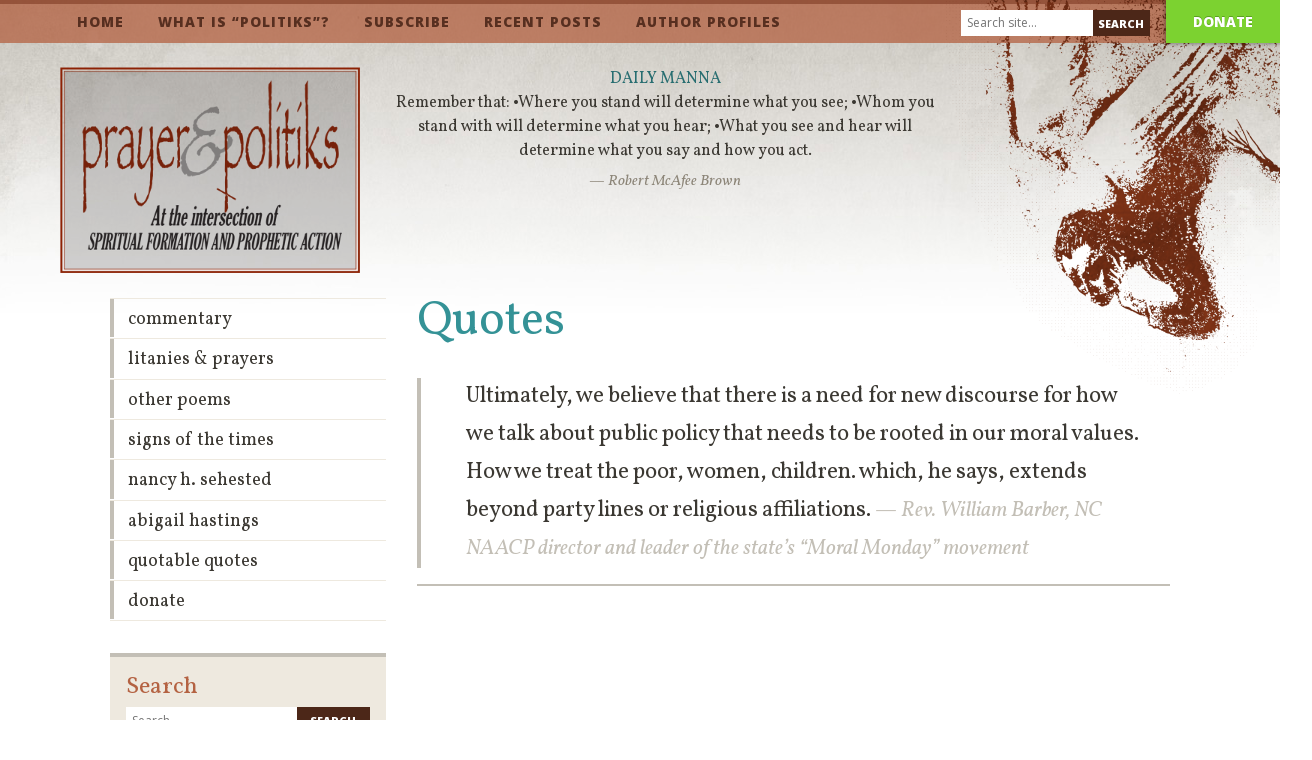

--- FILE ---
content_type: text/html; charset=UTF-8
request_url: https://prayerandpolitiks.org/quotes/rev-william-barber-nc-naacp-director-and-leader-of-the-states-moral-monday-movement/
body_size: 32801
content:
<!doctype html>
<html lang="en-US">
<head>
	<meta charset="UTF-8">
	<meta name="viewport" content="width=device-width, initial-scale=1">
	<link rel="profile" href="https://gmpg.org/xfn/11">
	<meta property="fb:app_id" content="749558821756334"/>
	<link href="https://fonts.googleapis.com/css?family=Open+Sans:400italic,800italic,400,800|Vollkorn:400italic,700italic,400,700" rel="stylesheet">
	<meta name="viewport" content="width=device-width">
	<meta name="google-site-verification" content="r0XupAdYgB5a6mu3CSHHGYuT0HkGd9f_HZ9DG2nM9kU" />
	<link rel="apple-touch-icon" sizes="180x180" href="/favicon/apple-touch-icon.png">
	<link rel="icon" type="image/png" sizes="32x32" href="/favicon/favicon-32x32.png">
	<link rel="icon" type="image/png" sizes="16x16" href="/favicon/favicon-16x16.png">
	<link rel="manifest" href="/favicon/site.webmanifest">
	<link rel="mask-icon" href="/favicon/safari-pinned-tab.svg" color="#8c2204">
	<meta name="msapplication-TileColor" content="#ffffff">
	<meta name="theme-color" content="#ffffff">
	<title>Rev. William Barber, NC NAACP director and leader of the state&#8217;s &#8220;Moral Monday&#8221; movement &#8211; Prayer &amp; Politiks</title>
<meta name='robots' content='max-image-preview:large' />
<link rel="alternate" type="application/rss+xml" title="Prayer &amp; Politiks &raquo; Feed" href="https://prayerandpolitiks.org/feed/" />
<link rel="alternate" title="oEmbed (JSON)" type="application/json+oembed" href="https://prayerandpolitiks.org/wp-json/oembed/1.0/embed?url=https%3A%2F%2Fprayerandpolitiks.org%2Fquotes%2Frev-william-barber-nc-naacp-director-and-leader-of-the-states-moral-monday-movement%2F" />
<link rel="alternate" title="oEmbed (XML)" type="text/xml+oembed" href="https://prayerandpolitiks.org/wp-json/oembed/1.0/embed?url=https%3A%2F%2Fprayerandpolitiks.org%2Fquotes%2Frev-william-barber-nc-naacp-director-and-leader-of-the-states-moral-monday-movement%2F&#038;format=xml" />
<style id='wp-img-auto-sizes-contain-inline-css'>
img:is([sizes=auto i],[sizes^="auto," i]){contain-intrinsic-size:3000px 1500px}
/*# sourceURL=wp-img-auto-sizes-contain-inline-css */
</style>
<style id='wp-emoji-styles-inline-css'>

	img.wp-smiley, img.emoji {
		display: inline !important;
		border: none !important;
		box-shadow: none !important;
		height: 1em !important;
		width: 1em !important;
		margin: 0 0.07em !important;
		vertical-align: -0.1em !important;
		background: none !important;
		padding: 0 !important;
	}
/*# sourceURL=wp-emoji-styles-inline-css */
</style>
<style id='wp-block-library-inline-css'>
:root{--wp-block-synced-color:#7a00df;--wp-block-synced-color--rgb:122,0,223;--wp-bound-block-color:var(--wp-block-synced-color);--wp-editor-canvas-background:#ddd;--wp-admin-theme-color:#007cba;--wp-admin-theme-color--rgb:0,124,186;--wp-admin-theme-color-darker-10:#006ba1;--wp-admin-theme-color-darker-10--rgb:0,107,160.5;--wp-admin-theme-color-darker-20:#005a87;--wp-admin-theme-color-darker-20--rgb:0,90,135;--wp-admin-border-width-focus:2px}@media (min-resolution:192dpi){:root{--wp-admin-border-width-focus:1.5px}}.wp-element-button{cursor:pointer}:root .has-very-light-gray-background-color{background-color:#eee}:root .has-very-dark-gray-background-color{background-color:#313131}:root .has-very-light-gray-color{color:#eee}:root .has-very-dark-gray-color{color:#313131}:root .has-vivid-green-cyan-to-vivid-cyan-blue-gradient-background{background:linear-gradient(135deg,#00d084,#0693e3)}:root .has-purple-crush-gradient-background{background:linear-gradient(135deg,#34e2e4,#4721fb 50%,#ab1dfe)}:root .has-hazy-dawn-gradient-background{background:linear-gradient(135deg,#faaca8,#dad0ec)}:root .has-subdued-olive-gradient-background{background:linear-gradient(135deg,#fafae1,#67a671)}:root .has-atomic-cream-gradient-background{background:linear-gradient(135deg,#fdd79a,#004a59)}:root .has-nightshade-gradient-background{background:linear-gradient(135deg,#330968,#31cdcf)}:root .has-midnight-gradient-background{background:linear-gradient(135deg,#020381,#2874fc)}:root{--wp--preset--font-size--normal:16px;--wp--preset--font-size--huge:42px}.has-regular-font-size{font-size:1em}.has-larger-font-size{font-size:2.625em}.has-normal-font-size{font-size:var(--wp--preset--font-size--normal)}.has-huge-font-size{font-size:var(--wp--preset--font-size--huge)}.has-text-align-center{text-align:center}.has-text-align-left{text-align:left}.has-text-align-right{text-align:right}.has-fit-text{white-space:nowrap!important}#end-resizable-editor-section{display:none}.aligncenter{clear:both}.items-justified-left{justify-content:flex-start}.items-justified-center{justify-content:center}.items-justified-right{justify-content:flex-end}.items-justified-space-between{justify-content:space-between}.screen-reader-text{border:0;clip-path:inset(50%);height:1px;margin:-1px;overflow:hidden;padding:0;position:absolute;width:1px;word-wrap:normal!important}.screen-reader-text:focus{background-color:#ddd;clip-path:none;color:#444;display:block;font-size:1em;height:auto;left:5px;line-height:normal;padding:15px 23px 14px;text-decoration:none;top:5px;width:auto;z-index:100000}html :where(.has-border-color){border-style:solid}html :where([style*=border-top-color]){border-top-style:solid}html :where([style*=border-right-color]){border-right-style:solid}html :where([style*=border-bottom-color]){border-bottom-style:solid}html :where([style*=border-left-color]){border-left-style:solid}html :where([style*=border-width]){border-style:solid}html :where([style*=border-top-width]){border-top-style:solid}html :where([style*=border-right-width]){border-right-style:solid}html :where([style*=border-bottom-width]){border-bottom-style:solid}html :where([style*=border-left-width]){border-left-style:solid}html :where(img[class*=wp-image-]){height:auto;max-width:100%}:where(figure){margin:0 0 1em}html :where(.is-position-sticky){--wp-admin--admin-bar--position-offset:var(--wp-admin--admin-bar--height,0px)}@media screen and (max-width:600px){html :where(.is-position-sticky){--wp-admin--admin-bar--position-offset:0px}}

/*# sourceURL=wp-block-library-inline-css */
</style><style id='global-styles-inline-css'>
:root{--wp--preset--aspect-ratio--square: 1;--wp--preset--aspect-ratio--4-3: 4/3;--wp--preset--aspect-ratio--3-4: 3/4;--wp--preset--aspect-ratio--3-2: 3/2;--wp--preset--aspect-ratio--2-3: 2/3;--wp--preset--aspect-ratio--16-9: 16/9;--wp--preset--aspect-ratio--9-16: 9/16;--wp--preset--color--black: #000000;--wp--preset--color--cyan-bluish-gray: #abb8c3;--wp--preset--color--white: #ffffff;--wp--preset--color--pale-pink: #f78da7;--wp--preset--color--vivid-red: #cf2e2e;--wp--preset--color--luminous-vivid-orange: #ff6900;--wp--preset--color--luminous-vivid-amber: #fcb900;--wp--preset--color--light-green-cyan: #7bdcb5;--wp--preset--color--vivid-green-cyan: #00d084;--wp--preset--color--pale-cyan-blue: #8ed1fc;--wp--preset--color--vivid-cyan-blue: #0693e3;--wp--preset--color--vivid-purple: #9b51e0;--wp--preset--gradient--vivid-cyan-blue-to-vivid-purple: linear-gradient(135deg,rgb(6,147,227) 0%,rgb(155,81,224) 100%);--wp--preset--gradient--light-green-cyan-to-vivid-green-cyan: linear-gradient(135deg,rgb(122,220,180) 0%,rgb(0,208,130) 100%);--wp--preset--gradient--luminous-vivid-amber-to-luminous-vivid-orange: linear-gradient(135deg,rgb(252,185,0) 0%,rgb(255,105,0) 100%);--wp--preset--gradient--luminous-vivid-orange-to-vivid-red: linear-gradient(135deg,rgb(255,105,0) 0%,rgb(207,46,46) 100%);--wp--preset--gradient--very-light-gray-to-cyan-bluish-gray: linear-gradient(135deg,rgb(238,238,238) 0%,rgb(169,184,195) 100%);--wp--preset--gradient--cool-to-warm-spectrum: linear-gradient(135deg,rgb(74,234,220) 0%,rgb(151,120,209) 20%,rgb(207,42,186) 40%,rgb(238,44,130) 60%,rgb(251,105,98) 80%,rgb(254,248,76) 100%);--wp--preset--gradient--blush-light-purple: linear-gradient(135deg,rgb(255,206,236) 0%,rgb(152,150,240) 100%);--wp--preset--gradient--blush-bordeaux: linear-gradient(135deg,rgb(254,205,165) 0%,rgb(254,45,45) 50%,rgb(107,0,62) 100%);--wp--preset--gradient--luminous-dusk: linear-gradient(135deg,rgb(255,203,112) 0%,rgb(199,81,192) 50%,rgb(65,88,208) 100%);--wp--preset--gradient--pale-ocean: linear-gradient(135deg,rgb(255,245,203) 0%,rgb(182,227,212) 50%,rgb(51,167,181) 100%);--wp--preset--gradient--electric-grass: linear-gradient(135deg,rgb(202,248,128) 0%,rgb(113,206,126) 100%);--wp--preset--gradient--midnight: linear-gradient(135deg,rgb(2,3,129) 0%,rgb(40,116,252) 100%);--wp--preset--font-size--small: 13px;--wp--preset--font-size--medium: 20px;--wp--preset--font-size--large: 36px;--wp--preset--font-size--x-large: 42px;--wp--preset--spacing--20: 0.44rem;--wp--preset--spacing--30: 0.67rem;--wp--preset--spacing--40: 1rem;--wp--preset--spacing--50: 1.5rem;--wp--preset--spacing--60: 2.25rem;--wp--preset--spacing--70: 3.38rem;--wp--preset--spacing--80: 5.06rem;--wp--preset--shadow--natural: 6px 6px 9px rgba(0, 0, 0, 0.2);--wp--preset--shadow--deep: 12px 12px 50px rgba(0, 0, 0, 0.4);--wp--preset--shadow--sharp: 6px 6px 0px rgba(0, 0, 0, 0.2);--wp--preset--shadow--outlined: 6px 6px 0px -3px rgb(255, 255, 255), 6px 6px rgb(0, 0, 0);--wp--preset--shadow--crisp: 6px 6px 0px rgb(0, 0, 0);}:where(.is-layout-flex){gap: 0.5em;}:where(.is-layout-grid){gap: 0.5em;}body .is-layout-flex{display: flex;}.is-layout-flex{flex-wrap: wrap;align-items: center;}.is-layout-flex > :is(*, div){margin: 0;}body .is-layout-grid{display: grid;}.is-layout-grid > :is(*, div){margin: 0;}:where(.wp-block-columns.is-layout-flex){gap: 2em;}:where(.wp-block-columns.is-layout-grid){gap: 2em;}:where(.wp-block-post-template.is-layout-flex){gap: 1.25em;}:where(.wp-block-post-template.is-layout-grid){gap: 1.25em;}.has-black-color{color: var(--wp--preset--color--black) !important;}.has-cyan-bluish-gray-color{color: var(--wp--preset--color--cyan-bluish-gray) !important;}.has-white-color{color: var(--wp--preset--color--white) !important;}.has-pale-pink-color{color: var(--wp--preset--color--pale-pink) !important;}.has-vivid-red-color{color: var(--wp--preset--color--vivid-red) !important;}.has-luminous-vivid-orange-color{color: var(--wp--preset--color--luminous-vivid-orange) !important;}.has-luminous-vivid-amber-color{color: var(--wp--preset--color--luminous-vivid-amber) !important;}.has-light-green-cyan-color{color: var(--wp--preset--color--light-green-cyan) !important;}.has-vivid-green-cyan-color{color: var(--wp--preset--color--vivid-green-cyan) !important;}.has-pale-cyan-blue-color{color: var(--wp--preset--color--pale-cyan-blue) !important;}.has-vivid-cyan-blue-color{color: var(--wp--preset--color--vivid-cyan-blue) !important;}.has-vivid-purple-color{color: var(--wp--preset--color--vivid-purple) !important;}.has-black-background-color{background-color: var(--wp--preset--color--black) !important;}.has-cyan-bluish-gray-background-color{background-color: var(--wp--preset--color--cyan-bluish-gray) !important;}.has-white-background-color{background-color: var(--wp--preset--color--white) !important;}.has-pale-pink-background-color{background-color: var(--wp--preset--color--pale-pink) !important;}.has-vivid-red-background-color{background-color: var(--wp--preset--color--vivid-red) !important;}.has-luminous-vivid-orange-background-color{background-color: var(--wp--preset--color--luminous-vivid-orange) !important;}.has-luminous-vivid-amber-background-color{background-color: var(--wp--preset--color--luminous-vivid-amber) !important;}.has-light-green-cyan-background-color{background-color: var(--wp--preset--color--light-green-cyan) !important;}.has-vivid-green-cyan-background-color{background-color: var(--wp--preset--color--vivid-green-cyan) !important;}.has-pale-cyan-blue-background-color{background-color: var(--wp--preset--color--pale-cyan-blue) !important;}.has-vivid-cyan-blue-background-color{background-color: var(--wp--preset--color--vivid-cyan-blue) !important;}.has-vivid-purple-background-color{background-color: var(--wp--preset--color--vivid-purple) !important;}.has-black-border-color{border-color: var(--wp--preset--color--black) !important;}.has-cyan-bluish-gray-border-color{border-color: var(--wp--preset--color--cyan-bluish-gray) !important;}.has-white-border-color{border-color: var(--wp--preset--color--white) !important;}.has-pale-pink-border-color{border-color: var(--wp--preset--color--pale-pink) !important;}.has-vivid-red-border-color{border-color: var(--wp--preset--color--vivid-red) !important;}.has-luminous-vivid-orange-border-color{border-color: var(--wp--preset--color--luminous-vivid-orange) !important;}.has-luminous-vivid-amber-border-color{border-color: var(--wp--preset--color--luminous-vivid-amber) !important;}.has-light-green-cyan-border-color{border-color: var(--wp--preset--color--light-green-cyan) !important;}.has-vivid-green-cyan-border-color{border-color: var(--wp--preset--color--vivid-green-cyan) !important;}.has-pale-cyan-blue-border-color{border-color: var(--wp--preset--color--pale-cyan-blue) !important;}.has-vivid-cyan-blue-border-color{border-color: var(--wp--preset--color--vivid-cyan-blue) !important;}.has-vivid-purple-border-color{border-color: var(--wp--preset--color--vivid-purple) !important;}.has-vivid-cyan-blue-to-vivid-purple-gradient-background{background: var(--wp--preset--gradient--vivid-cyan-blue-to-vivid-purple) !important;}.has-light-green-cyan-to-vivid-green-cyan-gradient-background{background: var(--wp--preset--gradient--light-green-cyan-to-vivid-green-cyan) !important;}.has-luminous-vivid-amber-to-luminous-vivid-orange-gradient-background{background: var(--wp--preset--gradient--luminous-vivid-amber-to-luminous-vivid-orange) !important;}.has-luminous-vivid-orange-to-vivid-red-gradient-background{background: var(--wp--preset--gradient--luminous-vivid-orange-to-vivid-red) !important;}.has-very-light-gray-to-cyan-bluish-gray-gradient-background{background: var(--wp--preset--gradient--very-light-gray-to-cyan-bluish-gray) !important;}.has-cool-to-warm-spectrum-gradient-background{background: var(--wp--preset--gradient--cool-to-warm-spectrum) !important;}.has-blush-light-purple-gradient-background{background: var(--wp--preset--gradient--blush-light-purple) !important;}.has-blush-bordeaux-gradient-background{background: var(--wp--preset--gradient--blush-bordeaux) !important;}.has-luminous-dusk-gradient-background{background: var(--wp--preset--gradient--luminous-dusk) !important;}.has-pale-ocean-gradient-background{background: var(--wp--preset--gradient--pale-ocean) !important;}.has-electric-grass-gradient-background{background: var(--wp--preset--gradient--electric-grass) !important;}.has-midnight-gradient-background{background: var(--wp--preset--gradient--midnight) !important;}.has-small-font-size{font-size: var(--wp--preset--font-size--small) !important;}.has-medium-font-size{font-size: var(--wp--preset--font-size--medium) !important;}.has-large-font-size{font-size: var(--wp--preset--font-size--large) !important;}.has-x-large-font-size{font-size: var(--wp--preset--font-size--x-large) !important;}
/*# sourceURL=global-styles-inline-css */
</style>

<style id='classic-theme-styles-inline-css'>
/*! This file is auto-generated */
.wp-block-button__link{color:#fff;background-color:#32373c;border-radius:9999px;box-shadow:none;text-decoration:none;padding:calc(.667em + 2px) calc(1.333em + 2px);font-size:1.125em}.wp-block-file__button{background:#32373c;color:#fff;text-decoration:none}
/*# sourceURL=/wp-includes/css/classic-themes.min.css */
</style>
<link rel='stylesheet' id='wp-pagenavi-css' href='https://prayerandpolitiks.org/wp-content/plugins/wp-pagenavi/pagenavi-css.css?ver=2.70' media='all' />
<link rel='stylesheet' id='pandp-screen-css' href='https://prayerandpolitiks.org/wp-content/themes/pandp/css/pandp.css?ver=1681473455' media='screen' />
<link rel='stylesheet' id='pandp-print-css' href='https://prayerandpolitiks.org/wp-content/themes/pandp/css/print.css?ver=1608585963' media='print' />
<link rel="https://api.w.org/" href="https://prayerandpolitiks.org/wp-json/" /><link rel="alternate" title="JSON" type="application/json" href="https://prayerandpolitiks.org/wp-json/wp/v2/posts/10132" /><link rel="EditURI" type="application/rsd+xml" title="RSD" href="https://prayerandpolitiks.org/xmlrpc.php?rsd" />
<meta name="generator" content="WordPress 6.9" />
<link rel="canonical" href="https://prayerandpolitiks.org/quotes/rev-william-barber-nc-naacp-director-and-leader-of-the-states-moral-monday-movement/" />
<link rel='shortlink' href='https://prayerandpolitiks.org/?p=10132' />
		<style id="wp-custom-css">
			figcaption {
	font-size: 12px;
	font-style: italic;
}		</style>
		</head>

<body class="wp-singular post-template-default single single-post postid-10132 single-format-standard wp-theme-pandp">
	<div id="fb-root"></div>
	<script>(function(d, s, id) {
	  var js, fjs = d.getElementsByTagName(s)[0];
	  if (d.getElementById(id)) return;
	  js = d.createElement(s); js.id = id;
	  js.src = "//connect.facebook.net/en_US/sdk.js#xfbml=1&appId=749558821756334&version=v2.0";
	  fjs.parentNode.insertBefore(js, fjs);
	}(document, 'script', 'facebook-jssdk'));</script>


<header class="header header-main">
	<nav class="nav nav-main">
		<div class="container">
			<a class="nav-mobile desktop-hide" href="#">☰ Menu</a>
			<div class="menu-main-container"><ul id="menu-main" class="menu"><li id="menu-item-244" class="menu-item menu-item-type-post_type menu-item-object-page menu-item-home menu-item-244"><a href="https://prayerandpolitiks.org/">Home</a></li>
<li id="menu-item-249" class="menu-item menu-item-type-post_type menu-item-object-page menu-item-249"><a href="https://prayerandpolitiks.org/what-is-politiks/">What is “Politiks”?</a></li>
<li id="menu-item-247" class="menu-item menu-item-type-post_type menu-item-object-page menu-item-247"><a href="https://prayerandpolitiks.org/subscribe/">Subscribe</a></li>
<li id="menu-item-252" class="menu-item menu-item-type-post_type menu-item-object-page current_page_parent menu-item-252"><a href="https://prayerandpolitiks.org/recent/">Recent Posts</a></li>
<li id="menu-item-245" class="menu-item menu-item-type-post_type menu-item-object-page menu-item-245"><a href="https://prayerandpolitiks.org/editors-profile/">Author Profiles</a></li>
</ul></div>		</div>
		<a id="donate" href="/donate">Donate</a>
		<div class="nav-search">
			<form class="form form-search form-search-header" method="get" action="/">
				<input type="text" name="s" class="input input-text" placeholder="Search site…" value="">
				<input type="submit" class="input input-submit" value="Search">
			</form>
		</div>
	</nav>
	<img class="angel" src="https://prayerandpolitiks.org/wp-content/themes/pandp/img/angel-2x.png" width="366" alt="Angel">
	<div class="container">
					<a class="identity" href="/"><img src="https://prayerandpolitiks.org/wp-content/uploads/2023/04/pp-logo-02.png" width="300" alt="Prayer & Politiks"></a>
				
		<!-- <a class="identity" href="/"><img src="https://prayerandpolitiks.org/wp-content/themes/pandp/img/prayer-politiks-logo-1x.png" alt="Prayer & Politiks"></a> -->
		
		<div class="daily-manna">
						        					<h2 class="caps"><a href="https://prayerandpolitiks.org/quotes/robert-mcafee-brown/">Daily Manna</a></h2>
					<blockquote>
						Remember that:
•Where you stand will determine what you see;
•Whom you stand with will determine what you hear;
•What you see and hear will determine what you say and how you act.
						<cite>— Robert McAfee Brown</cite>
					</blockquote>
													</div>
		<!-- <p class="tagline">At the intersection of spiritual formation and prophetic action.</p> -->
	</div>
</header>

<main class="main" role="main">
	<div class="container">
		<div class="content">
			
<article id="post-10132" class="post-10132 post type-post status-publish format-standard hentry category-quotes post-single">
	<header class="entry-header">
		<h1 class="entry-title">Quotes</h1>			<div class="entry-meta">
							</div><!-- .entry-meta -->
		
			</header><!-- .entry-header -->

			<!-- <div class="article-image"> -->
					<!-- </div> -->
	
	<div class="entry-content">
					<blockquote class="detail">
				<p>Ultimately, we believe that there is a need for new discourse for how we talk about public policy that needs to be rooted in our moral values. How we treat the poor, women, children. which, he says, extends beyond party lines or religious affiliations. <cite>— Rev. William Barber, NC NAACP director and leader of the state&#8217;s &#8220;Moral Monday&#8221; movement</cite></p>
			</blockquote>
			</div><!-- .entry-content -->

					<div class='shareaholic-canvas' data-app='share_buttons' data-app-id='21214569'></div>
		<div class="comments">
			<div class="fb-comments" data-href="http://www.prayerandpolitiks.org/quotes/2014/08/18/rev-william-barber-nc-naacp-director-and-leader-of-the-states-moral-monday-movement.1021585" data-numposts="99" data-colorscheme="light" data-width="100%"></div>
		</div>
	
	<footer class="entry-footer">
			</footer><!-- .entry-footer -->
</article><!-- #post-10132 -->
		</div>
		
<div class="sidebar">
	<aside id="secondary" class="widget-area">
		<nav class="nav nav-sub">
			<div class="menu-sidebar-container"><ul id="menu-sidebar" class="menu"><li id="menu-item-12799" class="menu-item menu-item-type-taxonomy menu-item-object-category menu-item-12799"><a href="https://prayerandpolitiks.org/category/articles-essays-sermons/">Commentary</a></li>
<li id="menu-item-12795" class="menu-item menu-item-type-taxonomy menu-item-object-category menu-item-12795"><a href="https://prayerandpolitiks.org/category/litanies-prayers/">Litanies &amp; Prayers</a></li>
<li id="menu-item-12800" class="menu-item menu-item-type-taxonomy menu-item-object-category menu-item-12800"><a href="https://prayerandpolitiks.org/category/other-poems/">Other Poems</a></li>
<li id="menu-item-12796" class="menu-item menu-item-type-taxonomy menu-item-object-category menu-item-12796"><a href="https://prayerandpolitiks.org/category/signs-of-the-times/">Signs of the Times</a></li>
<li id="menu-item-12801" class="menu-item menu-item-type-taxonomy menu-item-object-category menu-item-12801"><a href="https://prayerandpolitiks.org/category/nancy-h-sehested-sermons-writings/">Nancy H. Sehested</a></li>
<li id="menu-item-12802" class="menu-item menu-item-type-taxonomy menu-item-object-category menu-item-12802"><a href="https://prayerandpolitiks.org/category/abigail-hastings/">Abigail Hastings</a></li>
<li id="menu-item-12794" class="menu-item menu-item-type-taxonomy menu-item-object-category current-post-ancestor current-menu-parent current-post-parent menu-item-12794"><a href="https://prayerandpolitiks.org/category/quotes/">Quotable Quotes</a></li>
<li id="menu-item-12803" class="menu-item menu-item-type-post_type menu-item-object-page menu-item-12803"><a href="https://prayerandpolitiks.org/donate/">Donate</a></li>
</ul></div>		</nav>

		<section id="search-2" class="widget widget_search"><h2 class="widget-title">Search</h2><form role="search" method="get" class="search-form" action="https://prayerandpolitiks.org/">
				<label>
					<span class="screen-reader-text">Search for:</span>
					<input type="search" class="search-field" placeholder="Search &hellip;" value="" name="s" />
				</label>
				<input type="submit" class="search-submit" value="Search" />
			</form></section><section id="custom_html-2" class="widget_text widget widget_custom_html"><h2 class="widget-title">Donate</h2><div class="textwidget custom-html-widget"><p>Your investment keeps <em>prayer&amp;politiks</em> viable and relevant. If this material gets your priority attention, make it a priority commitment.</p>

<p><a class="button" href="/donate">Donate Today</a></p>
</div></section><section id="custom_html-3" class="widget_text widget widget_custom_html"><h2 class="widget-title">Support This Site</h2><div class="textwidget custom-html-widget"><p>The weekly &ldquo;Signs of the Times&rdquo; column is always available on the homepage. But to access the rest of the site, please subscribe. There&rsquo;s no cost.</p>

<p><a class="button" href="/subscribe">Subscribe for Free</a></p>
</div></section>
				      				<div class="widget widget-book">
											<img class="widget-image" src="https://prayerandpolitiks.org/wp-content/uploads/2020/12/Front-cover.jpeg" alt="In the Land of the Willing: Litanies, Prayers, Poems, and Benedictions">
										<p><strong>In the Land of the Willing: Litanies, Prayers, Poems, and Benedictions</strong></p>
					<p>Foreword by Walter Brueggemann<br>by Ken Sehested, author/editor, prayer&politiks</p>
					<p><a href="https://prayerandpolitiks.org/book/in-the-land-of-the-willing-litanies-prayers-poems-and-benedictions/">Learn More ›</a></p>
				</div>
							<div class="widget widget-book">
											<img class="widget-image" src="https://prayerandpolitiks.org/wp-content/uploads/2020/12/inthelandoftheliving.jpg" alt="In the Land of the Living: Prayers Personal and Public">
										<p><strong>In the Land of the Living: Prayers Personal and Public</strong></p>
					<p>by Ken Sehested, author/editor, prayer&politiks</p>
					<p><a href="https://prayerandpolitiks.org/book/in-the-land-of-the-living-prayers-personal-and-public/">Learn More ›</a></p>
				</div>
							<div class="widget widget-book">
											<img class="widget-image" src="https://prayerandpolitiks.org/wp-content/uploads/2020/12/Peace-Primer-cover.jpg" alt="Peace Primer II">
										<p><strong>Peace Primer II</strong></p>
					<p>by Ken Sehested, Rabbi Lynn Gottlieb, founder, Shomer Shalom Network for Jewish Nonviolence, and Chaplain Rabia Terri Harris, Muslim scholar and founder of the Muslim Peace Fellowship. Wipf & Stock Publishers.</p>
					<p><a href="https://prayerandpolitiks.org/book/peace-primer-ii/">Learn More ›</a></p>
				</div>
						</aside><!-- #secondary -->
</div>
	</div>
</main>

<footer class="footer footer-main">
	<div class="container">
		<div class="copyright">© 2026 Prayer & Politiks</div>
		<nav class="nav nav-footer">
			<div class="menu-main-container"><ul id="main" class="menu"><li class="menu-item menu-item-type-post_type menu-item-object-page menu-item-home menu-item-244"><a href="https://prayerandpolitiks.org/">Home</a></li>
<li class="menu-item menu-item-type-post_type menu-item-object-page menu-item-249"><a href="https://prayerandpolitiks.org/what-is-politiks/">What is “Politiks”?</a></li>
<li class="menu-item menu-item-type-post_type menu-item-object-page menu-item-247"><a href="https://prayerandpolitiks.org/subscribe/">Subscribe</a></li>
<li class="menu-item menu-item-type-post_type menu-item-object-page current_page_parent menu-item-252"><a href="https://prayerandpolitiks.org/recent/">Recent Posts</a></li>
<li class="menu-item menu-item-type-post_type menu-item-object-page menu-item-245"><a href="https://prayerandpolitiks.org/editors-profile/">Author Profiles</a></li>
</ul></div>		</nav>
	</div>
</footer>

<div class="mfp-hide lightbox">
	<div class="content content-lightbox">
		<p>Subscribers receive full access to the entire <em>prayer&amp;politiks</em> site. It’s free. Each week you will receive an automated email with a link to the new edition of the <em>Signs of the Times</em> column. All you provide is you name, email address and city, state or province, and country. <strong>This information is never shared with any other party.</strong> The only other agreement you make is to receive two solicitation letters per year, one in the spring, the other in the fall. (Which you are free to ignore. Your subscription is still free, and you may “unsubscribe” at any time.) This is our modern begging-bowl. Contributions are our sole source of support.</p>
		<p><a class="button" href="/subscribe">Subscribe Today</a></p>
	</div>
</div>

<div class="slidebox" id="subscribe-slidebox">
	<div class="slidebox-content">
		<button class="slidebox-close">×</button>
		<h2>Subscribe to Prayer&Politiks</h2>
		<p>Get access to everything on this site — it’s free!</p>
		<a class="button" href="/subscribe">Subscribe</a>
	</div>
</div>

<div class="slidebox" id="donate-slidebox">
	<div class="slidebox-content">
		<button class="slidebox-close">×</button>
		<h2>Contribute to Prayer&Politiks</h2>
		<p>Reader donations keep us free of pesky advertisements.</p>
		<a class="button" href="/donate">Donate</a>
	</div>
</div>

<script>
	(function(i,s,o,g,r,a,m){i['GoogleAnalyticsObject']=r;i[r]=i[r]||function(){
	(i[r].q=i[r].q||[]).push(arguments)},i[r].l=1*new Date();a=s.createElement(o),
	m=s.getElementsByTagName(o)[0];a.async=1;a.src=g;m.parentNode.insertBefore(a,m)
	})(window,document,'script','//www.google-analytics.com/analytics.js','ga');

	ga('create', 'UA-50361104-2', 'auto');
	ga('send', 'pageview');

</script>
<script type='text/javascript' src='//dsms0mj1bbhn4.cloudfront.net/assets/pub/shareaholic.js' data-shr-siteid='eb61f08524cdd7cf3b358aab5edd1584' data-cfasync='false' async='async'></script>
<script type="speculationrules">
{"prefetch":[{"source":"document","where":{"and":[{"href_matches":"/*"},{"not":{"href_matches":["/wp-*.php","/wp-admin/*","/wp-content/uploads/*","/wp-content/*","/wp-content/plugins/*","/wp-content/themes/pandp/*","/*\\?(.+)"]}},{"not":{"selector_matches":"a[rel~=\"nofollow\"]"}},{"not":{"selector_matches":".no-prefetch, .no-prefetch a"}}]},"eagerness":"conservative"}]}
</script>
<script src="https://prayerandpolitiks.org/wp-content/themes/pandp/js/pandp.min.js?ver=1608585963" id="pandp-script-js"></script>
<script id="wp-emoji-settings" type="application/json">
{"baseUrl":"https://s.w.org/images/core/emoji/17.0.2/72x72/","ext":".png","svgUrl":"https://s.w.org/images/core/emoji/17.0.2/svg/","svgExt":".svg","source":{"concatemoji":"https://prayerandpolitiks.org/wp-includes/js/wp-emoji-release.min.js?ver=6.9"}}
</script>
<script type="module">
/*! This file is auto-generated */
const a=JSON.parse(document.getElementById("wp-emoji-settings").textContent),o=(window._wpemojiSettings=a,"wpEmojiSettingsSupports"),s=["flag","emoji"];function i(e){try{var t={supportTests:e,timestamp:(new Date).valueOf()};sessionStorage.setItem(o,JSON.stringify(t))}catch(e){}}function c(e,t,n){e.clearRect(0,0,e.canvas.width,e.canvas.height),e.fillText(t,0,0);t=new Uint32Array(e.getImageData(0,0,e.canvas.width,e.canvas.height).data);e.clearRect(0,0,e.canvas.width,e.canvas.height),e.fillText(n,0,0);const a=new Uint32Array(e.getImageData(0,0,e.canvas.width,e.canvas.height).data);return t.every((e,t)=>e===a[t])}function p(e,t){e.clearRect(0,0,e.canvas.width,e.canvas.height),e.fillText(t,0,0);var n=e.getImageData(16,16,1,1);for(let e=0;e<n.data.length;e++)if(0!==n.data[e])return!1;return!0}function u(e,t,n,a){switch(t){case"flag":return n(e,"\ud83c\udff3\ufe0f\u200d\u26a7\ufe0f","\ud83c\udff3\ufe0f\u200b\u26a7\ufe0f")?!1:!n(e,"\ud83c\udde8\ud83c\uddf6","\ud83c\udde8\u200b\ud83c\uddf6")&&!n(e,"\ud83c\udff4\udb40\udc67\udb40\udc62\udb40\udc65\udb40\udc6e\udb40\udc67\udb40\udc7f","\ud83c\udff4\u200b\udb40\udc67\u200b\udb40\udc62\u200b\udb40\udc65\u200b\udb40\udc6e\u200b\udb40\udc67\u200b\udb40\udc7f");case"emoji":return!a(e,"\ud83e\u1fac8")}return!1}function f(e,t,n,a){let r;const o=(r="undefined"!=typeof WorkerGlobalScope&&self instanceof WorkerGlobalScope?new OffscreenCanvas(300,150):document.createElement("canvas")).getContext("2d",{willReadFrequently:!0}),s=(o.textBaseline="top",o.font="600 32px Arial",{});return e.forEach(e=>{s[e]=t(o,e,n,a)}),s}function r(e){var t=document.createElement("script");t.src=e,t.defer=!0,document.head.appendChild(t)}a.supports={everything:!0,everythingExceptFlag:!0},new Promise(t=>{let n=function(){try{var e=JSON.parse(sessionStorage.getItem(o));if("object"==typeof e&&"number"==typeof e.timestamp&&(new Date).valueOf()<e.timestamp+604800&&"object"==typeof e.supportTests)return e.supportTests}catch(e){}return null}();if(!n){if("undefined"!=typeof Worker&&"undefined"!=typeof OffscreenCanvas&&"undefined"!=typeof URL&&URL.createObjectURL&&"undefined"!=typeof Blob)try{var e="postMessage("+f.toString()+"("+[JSON.stringify(s),u.toString(),c.toString(),p.toString()].join(",")+"));",a=new Blob([e],{type:"text/javascript"});const r=new Worker(URL.createObjectURL(a),{name:"wpTestEmojiSupports"});return void(r.onmessage=e=>{i(n=e.data),r.terminate(),t(n)})}catch(e){}i(n=f(s,u,c,p))}t(n)}).then(e=>{for(const n in e)a.supports[n]=e[n],a.supports.everything=a.supports.everything&&a.supports[n],"flag"!==n&&(a.supports.everythingExceptFlag=a.supports.everythingExceptFlag&&a.supports[n]);var t;a.supports.everythingExceptFlag=a.supports.everythingExceptFlag&&!a.supports.flag,a.supports.everything||((t=a.source||{}).concatemoji?r(t.concatemoji):t.wpemoji&&t.twemoji&&(r(t.twemoji),r(t.wpemoji)))});
//# sourceURL=https://prayerandpolitiks.org/wp-includes/js/wp-emoji-loader.min.js
</script>
</body>
</html>
